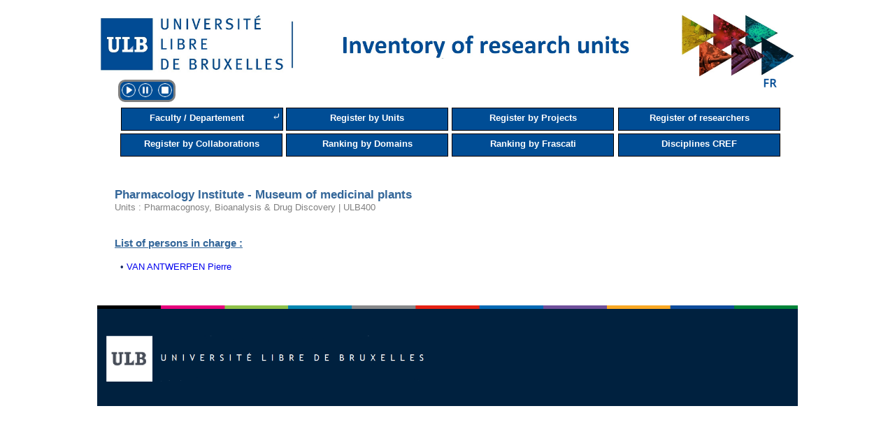

--- FILE ---
content_type: text/html; charset=UTF-8
request_url: https://cvchercheurs.ulb.ac.be/Site/projet/3373UK.php
body_size: 4476
content:
<!DOCTYPE html>

        <html>

        <head>

        <title></title>

            <meta charset='utf-8'>

            <style>
       #img_unite {
            border-radius: 5px;
            cursor: pointer;
            transition: 0.3s;
            width : 400px;
            margin-right : 5px;
        }
        
        #img_unite:hover {opacity: 0.7;}
        
        /* The Modal (background) */
        .modal {
            display: none; /* Hidden by default */
            position: fixed; /* Stay in place */
            z-index: 101; /* Sit on top */
            padding-top: 1%; /* Location of the box */
            left: 0;
            top: 0;
            width: 100%; /* Full width */
            height: 100%; /* Full height */
            overflow: hidden; /* Enable scroll if needed */
            background-color: rgb(0,0,0); /* Fallback color */
            background-color: rgba(0,0,0,0.9); /* Black w/ opacity */
        }
        
        /* Modal Content (Image) */
        .modal-content {
            margin: auto;
            display: block;
            max-width: 100%;
            max-height: 79%;
        }
        
        /* Caption of Modal Image (Image Text) - Same Width as the Image */
        #caption {
            margin: auto;
            display: block;
            width: 70%;
            text-align: center;
            color: #ccc;
            padding: 10px 0;
            height: 150px;
            max-height: 20%;
        }
        
        /* Add Animation - Zoom in the Modal */
        .modal-content, #caption { 
            animation-name: zoom;
            animation-duration: 0.6s;
        }
        
        @keyframes zoom {
            from {transform:scale(0)} 
            to {transform:scale(1)}
        }
        
        /* The Close Button */
        .close {
            position: absolute;
            top: 15px;
            right: 35px;
            color: #f1f1f1;
            font-size: 40px;
            font-weight: bold;
            transition: 0.3s;
        }
        
        .close:hover,
        .close:focus {
            color: #bbb;
            text-decoration: none;
            cursor: pointer;
        }
        
        /* 100% Image Width on Smaller Screens */
        @media only screen and (max-width: 700px){
            .modal-content {
                width: 100%;
               }
        }
            
            </style>
            
            <script type='text/javascript'>
                function modal_unite(elem)
                {
                    var modal = document.getElementById('myModal');
                    var img = document.getElementById(elem);
                    var modalImg = document.getElementById('img01');
                    var desc = document.getElementById('caption');
                    var nomCompetence = document.getElementsByClassName(elem)[0].textContent;
                    modal.style.display = 'block';
                    modalImg.src = img.src;

                    desc.innerHTML = nomCompetence;
                }
                
                var close_modalUnite = function()
                {
                    var modal = document.getElementById('myModal');
                    modal.style.display = 'none';
                    
                }

                
            </script>
          </head>

        <body>

        <!DOCTYPE html PUBLIC "-//W3C//DTD HTML 4.0 Transitional//EN" "http://www.w3.org/TR/REC-html40/loose.dtd">
<html>
    <head>
        <meta content="IE=Edge" http-equiv="X-UA-Compatible">
        <link href="../design-framework.css" rel="stylesheet" type="text/css">
        <link href="../design-page.css" rel="stylesheet" type="text/css">
        <link href="../design-print.css" media="print" rel="stylesheet" type="text/css">
        <link href="../style.css" rel="stylesheet" type="text/css">
        <link href="../dragAndDrop.css" rel="stylesheet" type="text/css">
        <script type="text/javascript" src="../js/verif.js"></script>
        <script type="text/javascript" src="../js/functions.js"></script>
        <script type="text/javascript" src="../js/jquery.min.js"></script>
        <script type="text/javascript" src="../js/jquery.List.js"></script>
        <script src="https://code.jquery.com/ui/1.11.4/jquery-ui.js" type="text/javascript"></script>
        <script type="text/javascript">
            $(document).ready(function ()
            {
                $(".dragAndDropListe ul").dragAndDropListe({
                });
            });
        </script>
        <script src="../script-framework.js" type="text/javascript"></script><title>Inventaire</title>
        <link rel="icon" type="image/png" href="../favicon.png" />
        <meta name="keywords" content="">
        <meta name="description" content="">
        <meta http-equiv="Content-Type" content="text/html; charset=UTF-8">
        <script type="text/javascript">

            var _gaq = _gaq || [];
            _gaq.push(['_setAccount', 'UA-3062996-1']);
            _gaq.push(['_trackPageview']);

            (function () {
                var ga = document.createElement('script');
                ga.type = 'text/javascript';
                ga.async = true;
                ga.src = ('https:' == document.location.protocol ? 'https://ssl' : 'http://www') + '.google-analytics.com/ga.js';
                var s = document.getElementsByTagName('script')[0];
                s.parentNode.insertBefore(ga, s);
            })();

        </script>

        <link href="../fsp-fix.css" rel="stylesheet" type="text/css">
    </head>
    <body onload="frameworkLoad()">
        <br>
        <div id="bodyContainer">
            <div>
                <div id="pageHeader2">
                    <a href="https://inventaire.ulb.be/Site/">
                        <img src="../imageHeaderInventaireUK.jpg" width="100%" style="float:left; margin-top:2px;" alt="Université Libre de Bruxelles">
                    </a>
                </div>
            </div>
            <div id="pageContent">
         
        ﻿<!--
;-----------------------------------------------------------------------------------;
;	Fichier créé par Gekiere Guillaume 	-	 09 Fevrier - 2018						;
;-----------------------------------------------------------------------------------;
;	Ce fichier permet de créer un bouton de lecture de page							;
;	-> inclure ce fichier dans une page pour obtenir l'interface du plugin 			;
;	http://cvchercheurs.ulb.ac.be/Guillaume/inventaire/plugins/speechPlugin.php		;
;	https://responsivevoice.org/													;
;-----------------------------------------------------------------------------------;
;	en test sur les pages suivantes : 
http://cvchercheurs.ulb.ac.be/Guillaume/inventaire/board.php
http://cvchercheurs.ulb.ac.be/Guillaume/inventaire/onglets.php?idUnite=ULB021
-->

<!-- Amaury : Mise à jour du lien responsivevoice -->
<script src="//responsivevoice.org/responsivevoice/responsivevoice.js"></script>
<!--<script src="https://code.responsivevoice.org/responsivevoice.js"></script>-->
<script type="text/javascript">

	var textContent = '';
    $(document).ready(function ()
    {
        var currentElement = $("#pageContent");
    	myFunction(currentElement);
    	textContent = cleanText(textContent);
        console.log(textContent);
        setInterval(check,1000);
    });

	//Gauthier : ajout variable lang en paramètre qui prend la valeur 1 pour FR et 2 pour UK
    var onPause = false;
    function play(lang)
	{
		var langue = "";
		switch(lang)
		{
			case 1:
				langue = "French Female";
				break;
			case 2:
				langue  = "UK English Female";
				break;
			default:
				langue =  "French Female";
		}
		if(onPause)
		{		
			responsiveVoice.resume();
			onPause = false;
			$("#pauseBtn").css("background", "transparent");
			$('#pluginPanel').css("border-color","limegreen");
		}
		if(!responsiveVoice.isPlaying())
		{
			responsiveVoice.speak(textContent,langue);
			$('#pluginPanel').css("border-color","limegreen");
			//responsiveVoice.speak(document.getElementById('test').textContent);
		}
	}

	function pause()
	{
		if(responsiveVoice.isPlaying())
		{
			if(!onPause)
			{
				responsiveVoice.pause();
				onPause = true;
				$("#pauseBtn").css("background", "limegreen");
			}
		}
	}

	function stop()
	{
		if(responsiveVoice.isPlaying())
		{
			responsiveVoice.cancel();
			onPause = false;
			$("#pauseBtn").css("background", "transparent");
		}
		
		$('#pluginPanel').css("border-color","grey");
	}

	function check()
	{
		if(!responsiveVoice.isPlaying())
		{
			$('#pluginPanel').css("border-color","grey");
		}
		else
		{
			$('#pluginPanel').css("border-color","limegreen");
		}
	}

	//text based functions
	function myFunction(element)
	{
		element.children().each(function(i)
		{
			//filter
			if(!$(this).is("STYLE") && !$(this).is("SCRIPT") && !$(this).is("CODE") && !$(this).is("TABLE#menu A") && !$(this).is("DIV.pageContentHeader A") && !$(this).is("DIV.keywordTags A"))
			{
				textContent += $(this).clone().children().remove().end().text() + "\n";
			}

			if($(this).children(i).length > 0)
			{
				myFunction($(this));
			}
		});
	}

	function cleanText(textInput)
	{
		var charCode = 0; 
		for(var i = 0;i<textInput.length;i++)
	    {
	    	for(var c = 0;c<33;c++)
	    	{
	    		if(textInput[i] == String.fromCharCode(c))
		    	{
		    		textInput = setCharAt(textInput,i,String.fromCharCode(124));
		    	}
	    	}
	    }

	    for(var i = 0;i<textInput.length;i++)
	    {
	    	if(textInput[i] == String.fromCharCode(charCode))
	    	{
	    		var temp=0;
	    		for(var newIndex = i; newIndex<textInput.length;newIndex++)
	    		{
	    			if(textInput[newIndex]==String.fromCharCode(charCode))
	    			{
    					temp++;
	    			}
	    			if(textInput[newIndex+1]!=String.fromCharCode(charCode))
	    			{
	    				textInput = textInput.substr(0,newIndex + 1 - temp) + "\n" + textInput.substr(newIndex + 1,textInput.length);
	    				i = newIndex;
	    				break;
	    			}
	    		}
	    	}
	    }
	    charCode = 124; //char to replace
	    compteur = 0;
	    for(var x = 0;x<2;x++)
	    {
	    	for(var i = 0;i<textInput.length;i++)
    	    {
    	    	if(textInput[i] == String.fromCharCode(charCode))
    	    	{
    				if(textInput[i+1] != String.fromCharCode(charCode))
    	    		{
        				textInput = setCharAt(textInput,i," ");
    	    		}
    	    	}
    	    }
    	}
	    for(var x = 0;x<5;x++)
	    {
	    	for(var i = 0;i<textInput.length;i++)
    	    {
    	    	if(textInput[i] == String.fromCharCode(charCode))
    	    	{
    				if(textInput[i+1] == String.fromCharCode(charCode))
    	    		{
    	    			compteur++;
    	    			var tmp=i+1;
        				while(textInput[tmp]==String.fromCharCode(charCode))
        				{
        					tmp++;
        				}
        				textInput = textInput.substr(0,i) + "\n" + textInput.substr(tmp,textInput.length);
        				i=tmp;
    	    		}
    	    	}
    	    }
    	}
	    return textInput;
	}

	String.prototype.splice = function(idx, rem, str) {
    	return this.slice(0, idx) + str + this.slice(idx + Math.abs(rem));
	};

	function setCharAt(str,index,chr) {
	    if(index > str.length-1) return str;
	    return str.substr(0,index) + chr + str.substr(index+1);
	}

</script>

<style>
	#pluginPanel{
		float:left;
		margin-left: 5px;
		text-align: center;
		background: #004d95;
		color: white;
		border-radius: 10px;
		margin: 5px;
		user-select: none;
		border:solid grey 3px;
	}
	.icon{
		width:20px; 
		height:20px; 
		margin: 2px;
		margin-bottom: 0px;
		border-radius: 100%;  
		display:inline-block;
	}
	.icon:hover{
		/*background: grey;*/
		transform: scale(1.1,1.1);
	}
</style>



<div id='pluginPanel' title='Aide pour malvoyant&#183e&#183s'><img src='../plugins/res/play.png' id='playBtn' class='icon' title='Lecture' onclick='play(2)'/><img src='../plugins/res/pause.png' id='pauseBtn' class='icon' title='Pause' onclick='pause()'/>
	<img src='../plugins/res/stop.png' id='stopBtn' class='icon' title='Stop' onclick='stop()'/>
	</div>
	<br>


        <table id='menu' style='width:100%;margin-left:5px;border: none;'>
        <a href="3373.php"><img src="../../inventaire/img/drapeau_francais.png" alt="Site en français" title="Site en français" style="height:20px; float:right;" /></a>
            <tr>
                <td><a href='../repertoireUK.php' style='display:inline-block;width:215px;height:25px;cursor:pointer;text-decoration:none;background-color:#004D95; color:white; font-weight: bold; font-size: 13px; border: 0.02em solid black; border-right:none;vertical-align:middle;padding-top:6px;font-family:arial;'>Faculty / Departement</a><p style='width:15px;display:inline-block;background: #004D95;color: white;height: 25px;font-size: 15px;vertical-align: middle;padding-top: 3px;padding-bottom: 3px;border:0.02em solid black;border-left:none;'>&#x2936;</p></td>
                <td><a href='../unite/UnitesAUK.php' style='display:block;width:230px;height:25px;cursor:pointer;text-decoration:none;background-color:#004D95; color:white;font-weight: bold; font-size: 13px; border: 0.02em solid black;padding-top:6px;font-family:arial;'>Register by Units</a></td>
                <td><a href='../projet/ProjetAUK.php' style='display:block;width:230px;height:25px;cursor:pointer;text-decoration:none;background-color:#004D95; color:white;font-weight: bold; font-size: 13px; border: 0.02em solid black;padding-top:6px;font-family:arial;'>Register by Projects</a></td>
                <td><a href='../cherche/ChercheursAUK.php' style='display:block;width:230px;height:25px;cursor:pointer;text-decoration:none;background-color:#004D95; color:white;font-weight: bold; font-size: 13px; border: 0.02em solid black;padding-top:6px;font-family:arial;'>Register of researchers</a></td>
            </tr>
            <tr>
                <td><a href='../collab/CollaborationsAUK.php' style='display:block;width:230px;height:25px;cursor:pointer;text-decoration:none;background-color:#004D95; color:white;font-weight: bold; font-size: 13px; border: 0.02em solid black;padding-top:6px;font-family:arial;'>Register by Collaborations</a></td>
                <td><a href='../unite/DOMUK.php' style='display:block;width:230px;height:25px;cursor:pointer;text-decoration:none;background-color:#004D95; color:white;font-weight: bold; font-size: 13px; border: 0.02em solid black;padding-top:6px;font-family:arial;'>Ranking by Domains</a></td>
                <td><a href='../unite/FRAUK.php' style='display:block;width:230px;height:25px;cursor:pointer;text-decoration:none;background-color:#004D95; color:white;font-weight: bold; font-size: 13px; border: 0.02em solid black;padding-top:6px;font-family:arial;'>Ranking by Frascati</a></td>
                <td><a href='../unite/CREFUK.php' style='display:block;width:230px;height:25px;cursor:pointer;text-decoration:none;background-color:#004D95; color:white; font-weight: bold; font-size: 13px; border: 0.02em solid black;padding-top:6px;font-family:arial; '>Disciplines CREF</a></td>
            </tr>
        </table><br><br><h2 style='color:#336699; padding-top:5px;'>Pharmacology Institute - Museum of medicinal plants</h2><p><a href='../unite/ULB400.php' style='color: grey;'>Units : Pharmacognosy, Bioanalysis & Drug Discovery | ULB400</a></p><br><br><h3 style='text-decoration:underline;color:#336699;font-family:arial;'>List of persons in charge : </h3><br><p style='width:250px;text-align:left;color:#16295D;font-family:arial;'>&nbsp;&nbsp;&bull;&nbsp;<a href='../Compos/DESC51190UK.php'>VAN ANTWERPEN Pierre</a></p><br>
</div>
<div style="height: auto;">
</div><img src="bas.png" width="100%"></div></div></div>
</body>
</html>